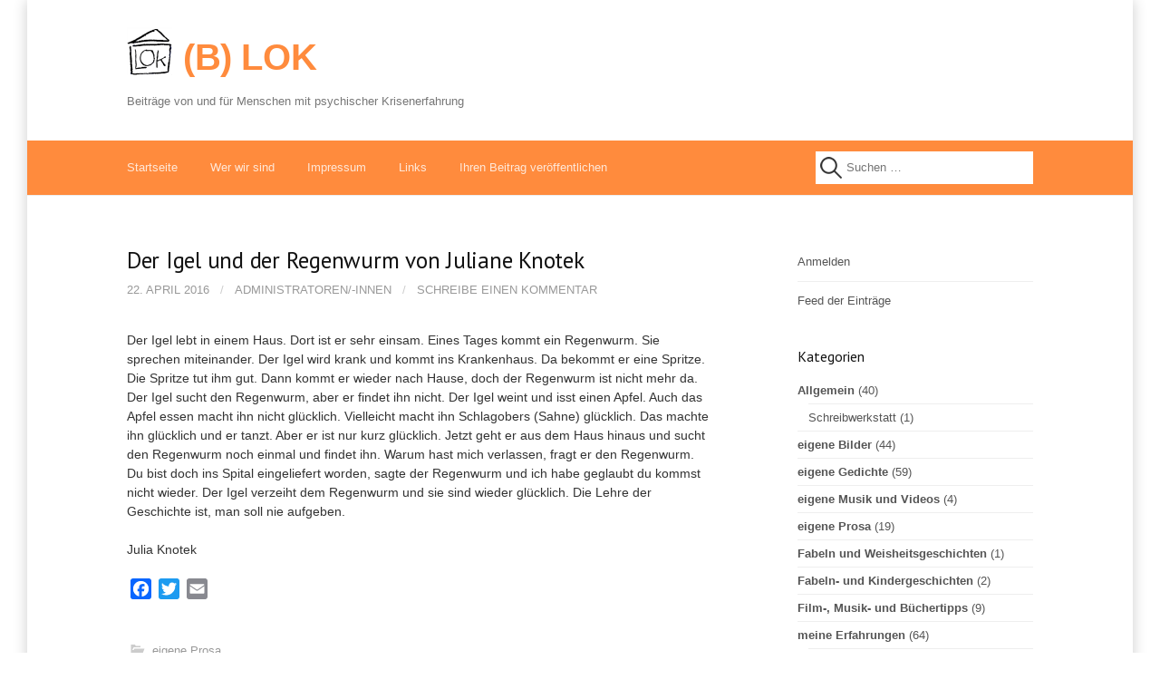

--- FILE ---
content_type: text/html; charset=UTF-8
request_url: https://blog.lok.at/2016/04/der-igel-und-der-regenwurm/
body_size: 8195
content:
<!DOCTYPE html>
<!--[if IE 8]>
<html class="ie8"  xmlns="http://www.w3.org/1999/xhtml" prefix="" lang="de">
<![endif]-->
<!--[if !(IE 8) ]><!-->
<html  xmlns="http://www.w3.org/1999/xhtml" prefix="" lang="de">
<!--<![endif]-->
<head>
<meta charset="UTF-8">
<meta name="viewport" content="width=device-width, initial-scale=1">
<link rel="profile" href="http://gmpg.org/xfn/11">
<link rel="pingback" href="https://blog.lok.at/xmlrpc.php">
<!--[if lt IE 9]>
<script src="https://blog.lok.at/wp-content/themes/first/js/html5shiv.js"></script>
<![endif]-->

<!-- BEGIN Metadata added by the Add-Meta-Tags WordPress plugin -->
<meta name="keywords" content="blok, Blog, LOK, Schizophrenie, psychisch, psychische Krisen, Psychosen, Stimmen hören, Depression, Borderline, Persönlichkeitsstörung, Manie, manisch depressiv, Angstzustände, Panikattacken, Bipolare Störung, Selbsthilfe, Erfahrungen, Peer, Beziehungen, Freunde, Freundinnen, Alltag, Freundschaft, Künstlerisches, Arbeit, Bilder, Texte, Literarisches, Betreuung, Partnerschaft, Ehe, Einsamkeit, Finanzen, Armut, Arbeitslosigkeit, Menschen, Beiträge, Beitrag, Krisenerfahrung" />
<meta name="description" content="Der Igel lebt in einem Haus. Dort ist er sehr einsam. Eines Tages kommt ein Regenwurm. Sie sprechen miteinander. Der Igel wird krank und kommt ins Krankenhaus. Da bekommt er eine Spritze. Die Spritze tut ihm gut. Dann kommt er wieder nach Hause, doch der Regenwurm ist nicht mehr da." />
<meta name="keywords" content="eigene prosa" />
<!-- END Metadata added by the Add-Meta-Tags WordPress plugin -->

<title>Der Igel und der Regenwurm von Juliane Knotek &#8211; (B) LOK</title>
<meta name='robots' content='max-image-preview:large' />
<link rel='dns-prefetch' href='//fonts.googleapis.com' />
<link rel='dns-prefetch' href='//s.w.org' />
<link rel="alternate" type="application/rss+xml" title="(B) LOK &raquo; Feed" href="https://blog.lok.at/feed/" />
<link rel="alternate" type="application/rss+xml" title="(B) LOK &raquo; Kommentar-Feed" href="https://blog.lok.at/comments/feed/" />
<link rel="alternate" type="application/rss+xml" title="(B) LOK &raquo; Der Igel und der Regenwurm von Juliane Knotek-Kommentar-Feed" href="https://blog.lok.at/2016/04/der-igel-und-der-regenwurm/feed/" />
		<script type="text/javascript">
			window._wpemojiSettings = {"baseUrl":"https:\/\/s.w.org\/images\/core\/emoji\/13.0.1\/72x72\/","ext":".png","svgUrl":"https:\/\/s.w.org\/images\/core\/emoji\/13.0.1\/svg\/","svgExt":".svg","source":{"concatemoji":"https:\/\/blog.lok.at\/wp-includes\/js\/wp-emoji-release.min.js?ver=5.7.14"}};
			!function(e,a,t){var n,r,o,i=a.createElement("canvas"),p=i.getContext&&i.getContext("2d");function s(e,t){var a=String.fromCharCode;p.clearRect(0,0,i.width,i.height),p.fillText(a.apply(this,e),0,0);e=i.toDataURL();return p.clearRect(0,0,i.width,i.height),p.fillText(a.apply(this,t),0,0),e===i.toDataURL()}function c(e){var t=a.createElement("script");t.src=e,t.defer=t.type="text/javascript",a.getElementsByTagName("head")[0].appendChild(t)}for(o=Array("flag","emoji"),t.supports={everything:!0,everythingExceptFlag:!0},r=0;r<o.length;r++)t.supports[o[r]]=function(e){if(!p||!p.fillText)return!1;switch(p.textBaseline="top",p.font="600 32px Arial",e){case"flag":return s([127987,65039,8205,9895,65039],[127987,65039,8203,9895,65039])?!1:!s([55356,56826,55356,56819],[55356,56826,8203,55356,56819])&&!s([55356,57332,56128,56423,56128,56418,56128,56421,56128,56430,56128,56423,56128,56447],[55356,57332,8203,56128,56423,8203,56128,56418,8203,56128,56421,8203,56128,56430,8203,56128,56423,8203,56128,56447]);case"emoji":return!s([55357,56424,8205,55356,57212],[55357,56424,8203,55356,57212])}return!1}(o[r]),t.supports.everything=t.supports.everything&&t.supports[o[r]],"flag"!==o[r]&&(t.supports.everythingExceptFlag=t.supports.everythingExceptFlag&&t.supports[o[r]]);t.supports.everythingExceptFlag=t.supports.everythingExceptFlag&&!t.supports.flag,t.DOMReady=!1,t.readyCallback=function(){t.DOMReady=!0},t.supports.everything||(n=function(){t.readyCallback()},a.addEventListener?(a.addEventListener("DOMContentLoaded",n,!1),e.addEventListener("load",n,!1)):(e.attachEvent("onload",n),a.attachEvent("onreadystatechange",function(){"complete"===a.readyState&&t.readyCallback()})),(n=t.source||{}).concatemoji?c(n.concatemoji):n.wpemoji&&n.twemoji&&(c(n.twemoji),c(n.wpemoji)))}(window,document,window._wpemojiSettings);
		</script>
		<style type="text/css">
img.wp-smiley,
img.emoji {
	display: inline !important;
	border: none !important;
	box-shadow: none !important;
	height: 1em !important;
	width: 1em !important;
	margin: 0 .07em !important;
	vertical-align: -0.1em !important;
	background: none !important;
	padding: 0 !important;
}
</style>
	<link rel='stylesheet' id='wp-block-library-css'  href='https://blog.lok.at/wp-includes/css/dist/block-library/style.min.css?ver=5.7.14' type='text/css' media='all' />
<link rel='stylesheet' id='first-font-css'  href='https://fonts.googleapis.com/css?family=PT+Sans%3A700%7CPT+Sans%3A400%7CPT+Sans%3A400%2C400italic%2C700&#038;subset=latin%2Clatin-ext' type='text/css' media='all' />
<link rel='stylesheet' id='first-genericons-css'  href='https://blog.lok.at/wp-content/themes/first/genericons/genericons.css?ver=3.3' type='text/css' media='all' />
<link rel='stylesheet' id='first-normalize-css'  href='https://blog.lok.at/wp-content/themes/first/css/normalize.css?ver=3.0.2' type='text/css' media='all' />
<link rel='stylesheet' id='first-style-css'  href='https://blog.lok.at/wp-content/themes/first/style.css?ver=2.0.4' type='text/css' media='all' />
<!--[if IE 8]>
<link rel='stylesheet' id='first-non-responsive-css'  href='https://blog.lok.at/wp-content/themes/first/css/non-responsive.css' type='text/css' media='all' />
<![endif]-->
<link rel='stylesheet' id='addtoany-css'  href='https://blog.lok.at/wp-content/plugins/add-to-any/addtoany.min.css?ver=1.15' type='text/css' media='all' />
<script type='text/javascript' src='https://blog.lok.at/wp-includes/js/jquery/jquery.min.js?ver=3.5.1' id='jquery-core-js'></script>
<script type='text/javascript' src='https://blog.lok.at/wp-includes/js/jquery/jquery-migrate.min.js?ver=3.3.2' id='jquery-migrate-js'></script>
<script type='text/javascript' src='https://blog.lok.at/wp-content/plugins/add-to-any/addtoany.min.js?ver=1.1' id='addtoany-js'></script>
<link rel="https://api.w.org/" href="https://blog.lok.at/wp-json/" /><link rel="alternate" type="application/json" href="https://blog.lok.at/wp-json/wp/v2/posts/1276" /><link rel="EditURI" type="application/rsd+xml" title="RSD" href="https://blog.lok.at/xmlrpc.php?rsd" />
<link rel="wlwmanifest" type="application/wlwmanifest+xml" href="https://blog.lok.at/wp-includes/wlwmanifest.xml" /> 
<meta name="generator" content="WordPress 5.7.14" />
<link rel="canonical" href="https://blog.lok.at/2016/04/der-igel-und-der-regenwurm/" />
<link rel='shortlink' href='https://blog.lok.at/?p=1276' />
<link rel="alternate" type="application/json+oembed" href="https://blog.lok.at/wp-json/oembed/1.0/embed?url=https%3A%2F%2Fblog.lok.at%2F2016%2F04%2Fder-igel-und-der-regenwurm%2F" />
<link rel="alternate" type="text/xml+oembed" href="https://blog.lok.at/wp-json/oembed/1.0/embed?url=https%3A%2F%2Fblog.lok.at%2F2016%2F04%2Fder-igel-und-der-regenwurm%2F&#038;format=xml" />

<script data-cfasync="false">
window.a2a_config=window.a2a_config||{};a2a_config.callbacks=[];a2a_config.overlays=[];a2a_config.templates={};a2a_localize = {
	Share: "Teilen",
	Save: "Speichern",
	Subscribe: "Abonnieren",
	Email: "E-Mail",
	Bookmark: "Lesezeichen",
	ShowAll: "Alle anzeigen",
	ShowLess: "Weniger anzeigen",
	FindServices: "Dienst(e) suchen",
	FindAnyServiceToAddTo: "Um weitere Dienste ergänzen",
	PoweredBy: "Powered by",
	ShareViaEmail: "Teilen via E-Mail",
	SubscribeViaEmail: "Via E-Mail abonnieren",
	BookmarkInYourBrowser: "Lesezeichen in deinem Browser",
	BookmarkInstructions: "Drücke Ctrl+D oder \u2318+D um diese Seite bei den Lesenzeichen zu speichern.",
	AddToYourFavorites: "Zu deinen Favoriten hinzufügen",
	SendFromWebOrProgram: "Senden von jeder E-Mail Adresse oder E-Mail-Programm",
	EmailProgram: "E-Mail-Programm",
	More: "Mehr&#8230;",
	ThanksForSharing: "Thanks for sharing!",
	ThanksForFollowing: "Thanks for following!"
};

(function(d,s,a,b){a=d.createElement(s);b=d.getElementsByTagName(s)[0];a.async=1;a.src="https://static.addtoany.com/menu/page.js";b.parentNode.insertBefore(a,b);})(document,"script");
</script>
<script type="text/javascript">
	window._se_plugin_version = '8.1.9';
</script>
	<style type="text/css">
		/* Fonts */
				html {
			font-size: 70%;
		}
				body {
						font-family: 'PT Sans';
									font-size: 14px;
					}
				@media screen and (max-width: 782px) {
						html {
				font-size: 63%;
			}
									body {
				font-size: 13.2px;
			}
					}
							h1, h2, h3, h4, h5, h6 {
				font-family: 'PT Sans';
				font-weight: 400;
			}
		
		/* Colors */
								.site-bar, .main-navigation ul ul {
				background-color: #ff8b3d;
			}
														
				/* Title */
			.site-title {
								font-family: 'PT Sans', sans-serif;
												font-weight: 700;
												font-size: 40px;
																							}
						.site-title a, .site-title a:hover {
				color: #ff8b3d;
			}
									@media screen and (max-width: 782px) {
				.site-title {
					font-size: 36px;
				}
			}
					
				/* Logo */
			.site-logo {
												margin-bottom: 20px;
							}
						</style>
		<style type="text/css" id="first-custom-css">
			</style>
	<style type="text/css">.recentcomments a{display:inline !important;padding:0 !important;margin:0 !important;}</style><style type="text/css" id="custom-background-css">
body.custom-background { background-color: #ffffff; }
</style>
	</head>

<body class="post-template-default single single-post postid-1276 single-format-standard custom-background has-avatars boxed header-side footer-side footer-0">
<div id="page" class="hfeed site">
	<a class="skip-link screen-reader-text" href="#content">Springe zum Inhalt</a>

	<header id="masthead" class="site-header" role="banner">
		<div class="site-top">
			<div class="site-top-table">
				<div class="site-branding">
								<h1 class="site-logo"><a href="https://blog.lok.at/" rel="home">		<img alt="" src="https://blog.lok.at/wp-content/uploads/2015/04/lok-e1430318583175.png" width="50" />
	</a></h1>
												<h1 class="site-title"><a href="https://blog.lok.at/" rel="home">(B) LOK</a></h1>
												<div class="site-description">Beiträge von und für Menschen mit psychischer Krisenerfahrung</div>
								</div>

							</div>
		</div>

				<div class="site-bar">
			<nav id="site-navigation" class="main-navigation" role="navigation">
				<div class="menu-toggle">Menü</div>
				<div class="menu-blok1-container"><ul id="menu-blok1" class="menu"><li id="menu-item-100" class="menu-item menu-item-type-custom menu-item-object-custom menu-item-100"><a href="/">Startseite</a></li>
<li id="menu-item-99" class="menu-item menu-item-type-post_type menu-item-object-page menu-item-99"><a href="https://blog.lok.at/wer-wir-sind/">Wer wir sind</a></li>
<li id="menu-item-98" class="menu-item menu-item-type-post_type menu-item-object-page menu-item-98"><a href="https://blog.lok.at/kontakt-2/">Impressum</a></li>
<li id="menu-item-97" class="menu-item menu-item-type-post_type menu-item-object-page menu-item-97"><a href="https://blog.lok.at/links/">Links</a></li>
<li id="menu-item-113" class="menu-item menu-item-type-post_type menu-item-object-page menu-item-113"><a href="https://blog.lok.at/ihren-beitrag-veroeffentlichen/">Ihren Beitrag veröffentlichen</a></li>
</ul></div>								<form role="search" method="get" class="search-form" action="https://blog.lok.at/">
				<label>
					<span class="screen-reader-text">Suche nach:</span>
					<input type="search" class="search-field" placeholder="Suchen …" value="" name="s" />
				</label>
				<input type="submit" class="search-submit" value="Suchen" />
			</form>							</nav><!-- #site-navigation -->
		</div>
		
			</header><!-- #masthead -->

	<div id="content" class="site-content">

	<div id="primary" class="content-area">
		<main id="main" class="site-main" role="main">

		
			
<article id="post-1276" class="post-1276 post type-post status-publish format-standard hentry category-eigene_prosa">
	<header class="entry-header">
		<h1 class="entry-title">Der Igel und der Regenwurm von Juliane Knotek</h1>
			<div class="entry-meta entry-header-meta">
		<span class="posted-on">
			<a href="https://blog.lok.at/2016/04/der-igel-und-der-regenwurm/" rel="bookmark"><time class="entry-date published updated" datetime="2016-04-22T10:32:52+02:00">22. April 2016</time></a>		</span>
				<span class="byline"><span class="meta-sep"> / </span>
			<span class="author vcard">
				<a class="url fn n" href="https://blog.lok.at/author/administratoren/">Administratoren/-innen</a>			</span>
		</span>
						<span class="comments-link"><span class="meta-sep"> / </span> <a href="https://blog.lok.at/2016/04/der-igel-und-der-regenwurm/#respond">Schreibe einen Kommentar</a></span>
					</div><!-- .entry-meta -->
				</header><!-- .entry-header -->

	<div class="entry-content">
		<p>Der Igel lebt in einem Haus. Dort ist er sehr einsam. Eines Tages kommt ein Regenwurm. Sie sprechen miteinander. Der Igel wird krank und kommt ins Krankenhaus. Da bekommt er eine Spritze. Die Spritze tut ihm gut. Dann kommt er wieder nach Hause, doch der Regenwurm ist nicht mehr da. Der Igel sucht den Regenwurm, aber er findet ihn nicht. Der Igel weint und isst einen Apfel. Auch das Apfel essen macht ihn nicht glücklich. Vielleicht macht ihn Schlagobers (Sahne) glücklich. Das machte ihn glücklich und er tanzt. Aber er ist nur kurz glücklich. Jetzt geht er aus dem Haus hinaus und sucht den Regenwurm noch einmal und findet ihn. Warum hast mich verlassen, fragt er den Regenwurm. Du bist doch ins Spital eingeliefert worden, sagte der Regenwurm und ich habe geglaubt du kommst nicht wieder. Der Igel verzeiht dem Regenwurm und sie sind wieder glücklich. Die Lehre der Geschichte ist, man soll nie aufgeben.</p>
<p>Julia Knotek</p>
<div class="addtoany_share_save_container addtoany_content addtoany_content_bottom"><div class="a2a_kit a2a_kit_size_23 addtoany_list" data-a2a-url="https://blog.lok.at/2016/04/der-igel-und-der-regenwurm/" data-a2a-title="Der Igel und der Regenwurm von Juliane Knotek"><a class="a2a_button_facebook" href="https://www.addtoany.com/add_to/facebook?linkurl=https%3A%2F%2Fblog.lok.at%2F2016%2F04%2Fder-igel-und-der-regenwurm%2F&amp;linkname=Der%20Igel%20und%20der%20Regenwurm%20von%20Juliane%20Knotek" title="Facebook" rel="nofollow noopener" target="_blank"></a><a class="a2a_button_twitter" href="https://www.addtoany.com/add_to/twitter?linkurl=https%3A%2F%2Fblog.lok.at%2F2016%2F04%2Fder-igel-und-der-regenwurm%2F&amp;linkname=Der%20Igel%20und%20der%20Regenwurm%20von%20Juliane%20Knotek" title="Twitter" rel="nofollow noopener" target="_blank"></a><a class="a2a_button_email" href="https://www.addtoany.com/add_to/email?linkurl=https%3A%2F%2Fblog.lok.at%2F2016%2F04%2Fder-igel-und-der-regenwurm%2F&amp;linkname=Der%20Igel%20und%20der%20Regenwurm%20von%20Juliane%20Knotek" title="Email" rel="nofollow noopener" target="_blank"></a></div></div>			</div><!-- .entry-content -->

		<footer class="entry-meta entry-footer entry-footer-meta">
				<span class="cat-links">
			<a href="https://blog.lok.at/category/eigene_prosa/" rel="category tag">eigene Prosa</a>		</span>
					</footer><!-- .entry-meta -->
	</article><!-- #post-## -->


				<nav class="navigation post-navigation" role="navigation">
		<h1 class="screen-reader-text">Beitrags-Navigation</h1>
		<div class="nav-links">
			<div class="nav-previous"><div class="post-nav-title">Älterer Beitrag</div><a href="https://blog.lok.at/2016/04/pro-mente-wien-neues-freizeitgruppenprogramm-ist-da/" rel="prev">Das neue Freizeitgruppenprogramm von pro mente Wien ist da!!!!</a></div><div class="nav-next"><div class="post-nav-title">Neuerer Beitrag</div><a href="https://blog.lok.at/2016/04/der-apfel-von-juliane-knotek/" rel="next">Der Apfel von Juliane Knotek</a></div>		</div><!-- .nav-links -->
	</nav><!-- .navigation -->
	
			
<div id="comments" class="comments-area">

	
	
	
		<div id="respond" class="comment-respond">
		<h3 id="reply-title" class="comment-reply-title">Schreibe einen Kommentar <small><a rel="nofollow" id="cancel-comment-reply-link" href="/2016/04/der-igel-und-der-regenwurm/#respond" style="display:none;">Antwort abbrechen</a></small></h3><p class="must-log-in">Du musst <a href="https://blog.lok.at/wp-login.php?redirect_to=https%3A%2F%2Fblog.lok.at%2F2016%2F04%2Fder-igel-und-der-regenwurm%2F">angemeldet</a> sein, um einen Kommentar abzugeben.</p>	</div><!-- #respond -->
	
</div><!-- #comments -->

		
		</main><!-- #main -->
	</div><!-- #primary -->


<div id="secondary" class="sidebar-area" role="complementary">
	<div class="widget-area">
		<aside id="meta-2" class="widget widget_meta"><h1 class="widget-title">Login</h1>
		<ul>
						<li><a href="https://blog.lok.at/wp-login.php">Anmelden</a></li>
			<li><a href="https://blog.lok.at/feed/">Feed der Einträge</a></li>
			<li><a href="https://blog.lok.at/comments/feed/">Kommentar-Feed</a></li>

			<li><a href="https://de.wordpress.org/">WordPress.org</a></li>
		</ul>

		</aside><aside id="categories-2" class="widget widget_categories"><h1 class="widget-title">Kategorien</h1>
			<ul>
					<li class="cat-item cat-item-1"><a href="https://blog.lok.at/category/allgemein/">Allgemein</a> (40)
<ul class='children'>
	<li class="cat-item cat-item-79"><a href="https://blog.lok.at/category/allgemein/schreibwerkstatt/">Schreibwerkstatt</a> (1)
</li>
</ul>
</li>
	<li class="cat-item cat-item-49"><a href="https://blog.lok.at/category/eigene-bilder/">eigene Bilder</a> (44)
</li>
	<li class="cat-item cat-item-46"><a href="https://blog.lok.at/category/eigene-gedichte/">eigene Gedichte</a> (59)
</li>
	<li class="cat-item cat-item-48"><a href="https://blog.lok.at/category/eigene-musik-videos/">eigene Musik und Videos</a> (4)
</li>
	<li class="cat-item cat-item-76"><a href="https://blog.lok.at/category/eigene_prosa/">eigene Prosa</a> (19)
</li>
	<li class="cat-item cat-item-82"><a href="https://blog.lok.at/category/fabeln-und-weisheitsgeschichten/">Fabeln und Weisheitsgeschichten</a> (1)
</li>
	<li class="cat-item cat-item-83"><a href="https://blog.lok.at/category/fabeln-und-kindergeschichten/">Fabeln- und Kindergeschichten</a> (2)
</li>
	<li class="cat-item cat-item-50"><a href="https://blog.lok.at/category/film-musik-und-buechertipps/">Film-, Musik- und Büchertipps</a> (9)
</li>
	<li class="cat-item cat-item-68"><a href="https://blog.lok.at/category/meine-erfahrungen/">meine Erfahrungen</a> (64)
<ul class='children'>
	<li class="cat-item cat-item-44"><a href="https://blog.lok.at/category/meine-erfahrungen/alltag_freizeit/">Alltag und Freizeit</a> (25)
</li>
	<li class="cat-item cat-item-53"><a href="https://blog.lok.at/category/meine-erfahrungen/arbeit-und-beruf/">Arbeit und Beruf</a> (5)
</li>
	<li class="cat-item cat-item-61"><a href="https://blog.lok.at/category/meine-erfahrungen/behandlung-und-betreuung/">Behandlung und Betreuung</a> (11)
</li>
	<li class="cat-item cat-item-84"><a href="https://blog.lok.at/category/meine-erfahrungen/erste-hilfe-koffer/">Erste Hilfe Kasten: Erfahrungen von Erfahrenen</a> (2)
</li>
	<li class="cat-item cat-item-56"><a href="https://blog.lok.at/category/meine-erfahrungen/freunde-und-familie/">Freunde und Familie</a> (1)
</li>
	<li class="cat-item cat-item-57"><a href="https://blog.lok.at/category/meine-erfahrungen/wir-in-der-gesellschaft/">Wir in der Gesellschaft</a> (20)
</li>
</ul>
</li>
	<li class="cat-item cat-item-58"><a href="https://blog.lok.at/category/raetsel-spiele-humor/">Rätsel, Spiele und Humor</a> (4)
</li>
	<li class="cat-item cat-item-81"><a href="https://blog.lok.at/category/schreibwerkstatt-2/">Schreibwerkstatt</a> (15)
</li>
	<li class="cat-item cat-item-65"><a href="https://blog.lok.at/category/veranstaltungen/">Veranstaltungen</a> (17)
</li>
			</ul>

			</aside><aside id="archives-2" class="widget widget_archive"><h1 class="widget-title">Archiv</h1>
			<ul>
					<li><a href='https://blog.lok.at/2021/04/'>April 2021</a></li>
	<li><a href='https://blog.lok.at/2021/02/'>Februar 2021</a></li>
	<li><a href='https://blog.lok.at/2020/07/'>Juli 2020</a></li>
	<li><a href='https://blog.lok.at/2020/06/'>Juni 2020</a></li>
	<li><a href='https://blog.lok.at/2020/05/'>Mai 2020</a></li>
	<li><a href='https://blog.lok.at/2020/03/'>März 2020</a></li>
	<li><a href='https://blog.lok.at/2020/02/'>Februar 2020</a></li>
	<li><a href='https://blog.lok.at/2019/10/'>Oktober 2019</a></li>
	<li><a href='https://blog.lok.at/2019/06/'>Juni 2019</a></li>
	<li><a href='https://blog.lok.at/2019/04/'>April 2019</a></li>
	<li><a href='https://blog.lok.at/2019/03/'>März 2019</a></li>
	<li><a href='https://blog.lok.at/2019/02/'>Februar 2019</a></li>
	<li><a href='https://blog.lok.at/2019/01/'>Januar 2019</a></li>
	<li><a href='https://blog.lok.at/2018/11/'>November 2018</a></li>
	<li><a href='https://blog.lok.at/2018/09/'>September 2018</a></li>
	<li><a href='https://blog.lok.at/2018/06/'>Juni 2018</a></li>
	<li><a href='https://blog.lok.at/2018/05/'>Mai 2018</a></li>
	<li><a href='https://blog.lok.at/2018/04/'>April 2018</a></li>
	<li><a href='https://blog.lok.at/2018/03/'>März 2018</a></li>
	<li><a href='https://blog.lok.at/2018/02/'>Februar 2018</a></li>
	<li><a href='https://blog.lok.at/2018/01/'>Januar 2018</a></li>
	<li><a href='https://blog.lok.at/2017/11/'>November 2017</a></li>
	<li><a href='https://blog.lok.at/2017/10/'>Oktober 2017</a></li>
	<li><a href='https://blog.lok.at/2017/09/'>September 2017</a></li>
	<li><a href='https://blog.lok.at/2017/08/'>August 2017</a></li>
	<li><a href='https://blog.lok.at/2017/07/'>Juli 2017</a></li>
	<li><a href='https://blog.lok.at/2017/06/'>Juni 2017</a></li>
	<li><a href='https://blog.lok.at/2017/05/'>Mai 2017</a></li>
	<li><a href='https://blog.lok.at/2017/04/'>April 2017</a></li>
	<li><a href='https://blog.lok.at/2017/03/'>März 2017</a></li>
	<li><a href='https://blog.lok.at/2017/02/'>Februar 2017</a></li>
	<li><a href='https://blog.lok.at/2017/01/'>Januar 2017</a></li>
	<li><a href='https://blog.lok.at/2016/12/'>Dezember 2016</a></li>
	<li><a href='https://blog.lok.at/2016/11/'>November 2016</a></li>
	<li><a href='https://blog.lok.at/2016/10/'>Oktober 2016</a></li>
	<li><a href='https://blog.lok.at/2016/09/'>September 2016</a></li>
	<li><a href='https://blog.lok.at/2016/08/'>August 2016</a></li>
	<li><a href='https://blog.lok.at/2016/07/'>Juli 2016</a></li>
	<li><a href='https://blog.lok.at/2016/06/'>Juni 2016</a></li>
	<li><a href='https://blog.lok.at/2016/05/'>Mai 2016</a></li>
	<li><a href='https://blog.lok.at/2016/04/'>April 2016</a></li>
	<li><a href='https://blog.lok.at/2016/03/'>März 2016</a></li>
	<li><a href='https://blog.lok.at/2016/02/'>Februar 2016</a></li>
	<li><a href='https://blog.lok.at/2016/01/'>Januar 2016</a></li>
	<li><a href='https://blog.lok.at/2015/12/'>Dezember 2015</a></li>
	<li><a href='https://blog.lok.at/2015/11/'>November 2015</a></li>
	<li><a href='https://blog.lok.at/2015/10/'>Oktober 2015</a></li>
	<li><a href='https://blog.lok.at/2015/09/'>September 2015</a></li>
	<li><a href='https://blog.lok.at/2015/08/'>August 2015</a></li>
	<li><a href='https://blog.lok.at/2015/07/'>Juli 2015</a></li>
	<li><a href='https://blog.lok.at/2015/06/'>Juni 2015</a></li>
	<li><a href='https://blog.lok.at/2015/05/'>Mai 2015</a></li>
	<li><a href='https://blog.lok.at/2015/04/'>April 2015</a></li>
			</ul>

			</aside><aside id="calendar-4" class="widget widget_calendar"><h1 class="widget-title">Veröffentlichte Beiträge</h1><div id="calendar_wrap" class="calendar_wrap"><table id="wp-calendar" class="wp-calendar-table">
	<caption>April 2016</caption>
	<thead>
	<tr>
		<th scope="col" title="Montag">M</th>
		<th scope="col" title="Dienstag">D</th>
		<th scope="col" title="Mittwoch">M</th>
		<th scope="col" title="Donnerstag">D</th>
		<th scope="col" title="Freitag">F</th>
		<th scope="col" title="Samstag">S</th>
		<th scope="col" title="Sonntag">S</th>
	</tr>
	</thead>
	<tbody>
	<tr>
		<td colspan="4" class="pad">&nbsp;</td><td><a href="https://blog.lok.at/2016/04/01/" aria-label="Beiträge veröffentlicht am 1. April 2016">1</a></td><td>2</td><td>3</td>
	</tr>
	<tr>
		<td>4</td><td>5</td><td>6</td><td><a href="https://blog.lok.at/2016/04/07/" aria-label="Beiträge veröffentlicht am 7. April 2016">7</a></td><td><a href="https://blog.lok.at/2016/04/08/" aria-label="Beiträge veröffentlicht am 8. April 2016">8</a></td><td>9</td><td>10</td>
	</tr>
	<tr>
		<td><a href="https://blog.lok.at/2016/04/11/" aria-label="Beiträge veröffentlicht am 11. April 2016">11</a></td><td>12</td><td>13</td><td>14</td><td>15</td><td><a href="https://blog.lok.at/2016/04/16/" aria-label="Beiträge veröffentlicht am 16. April 2016">16</a></td><td>17</td>
	</tr>
	<tr>
		<td>18</td><td>19</td><td><a href="https://blog.lok.at/2016/04/20/" aria-label="Beiträge veröffentlicht am 20. April 2016">20</a></td><td>21</td><td><a href="https://blog.lok.at/2016/04/22/" aria-label="Beiträge veröffentlicht am 22. April 2016">22</a></td><td><a href="https://blog.lok.at/2016/04/23/" aria-label="Beiträge veröffentlicht am 23. April 2016">23</a></td><td>24</td>
	</tr>
	<tr>
		<td>25</td><td>26</td><td>27</td><td><a href="https://blog.lok.at/2016/04/28/" aria-label="Beiträge veröffentlicht am 28. April 2016">28</a></td><td>29</td><td>30</td>
		<td class="pad" colspan="1">&nbsp;</td>
	</tr>
	</tbody>
	</table><nav aria-label="Vorherige und nächste Monate" class="wp-calendar-nav">
		<span class="wp-calendar-nav-prev"><a href="https://blog.lok.at/2016/03/">&laquo; März</a></span>
		<span class="pad">&nbsp;</span>
		<span class="wp-calendar-nav-next"><a href="https://blog.lok.at/2016/05/">Mai &raquo;</a></span>
	</nav></div></aside><aside id="recent-comments-2" class="widget widget_recent_comments"><h1 class="widget-title">Neueste Kommentare</h1><ul id="recentcomments"><li class="recentcomments"><span class="comment-author-link">Ninifay</span> bei <a href="https://blog.lok.at/2017/10/sehnsucht/comment-page-1/#comment-33">Sehnsucht</a></li><li class="recentcomments"><span class="comment-author-link">Ninifay</span> bei <a href="https://blog.lok.at/2015/04/hier-ist-geplant-beitraege-zu-folgenden-themen-zu-veroeffentlichen-2/comment-page-1/#comment-32">Hier können Sie Ihre Beiträge zu folgenden Themen veröffentlichen:</a></li><li class="recentcomments"><span class="comment-author-link">Sicitur</span> bei <a href="https://blog.lok.at/2016/02/michaela-bruckner-wegbeschreitung/comment-page-1/#comment-31">Michaela Bruckner &#8211; Wegbeschreitung</a></li><li class="recentcomments"><span class="comment-author-link">Sicitur</span> bei <a href="https://blog.lok.at/2016/02/krank-oder-doch-gesund/comment-page-1/#comment-30">Krank oder doch gesund?</a></li><li class="recentcomments"><span class="comment-author-link">Klara</span> bei <a href="https://blog.lok.at/2016/03/honest/comment-page-1/#comment-29">honest</a></li></ul></aside><aside id="text-2" class="widget widget_text">			<div class="textwidget"><!-- NICHT ENTFERNEN!!!!!! -->
<style>
aside#meta-2 {
  height: 80px;
  overflow: hidden;
}
#page {
  box-shadow: 0 0 15px rgba(0,0,0,0.2);
}
* {
  font-family:sans-serif;
}
#secondary .widget>ul>li.cat-item>a {
  font-weight:bold;
}
#categories-2 li {
  line-height:.4 !important;
}
#secondary>.widget-area>aside:first-child>h1 {
  display:none;
}
h1.widget-title {
  text-transform: none;
  font-size: 1.2em;
}
.main-navigation div.menu > ul, .main-navigation ul.menu {
  text-transform: none !important;
}
.widget {
    margin-bottom: 30px !important;
}
</style>
<script>
document.querySelector('.search-field').focus();
document.querySelector('a[rel="home"]').href='/';
</script></div>
		</aside>	</div>
</div><!-- #secondary -->

	</div><!-- #content -->

	<footer id="colophon" class="site-footer" role="contentinfo">
						<div class="site-bottom">
						<div class="site-info">
												<div class="site-credit">
					Powered by <a href="https://de.wordpress.org/">WordPress</a>				<span class="sep"> | </span>
					Theme von <a href="http://themehaus.net/">Themehaus</a>				</div>
							</div>
		</div>
			</footer><!-- #colophon -->
</div><!-- #page -->




<script type='text/javascript' src='https://blog.lok.at/wp-content/themes/first/js/navigation.js?ver=20140707' id='first-navigation-js'></script>
<script type='text/javascript' src='https://blog.lok.at/wp-content/themes/first/js/skip-link-focus-fix.js?ver=20130115' id='first-skip-link-focus-fix-js'></script>
<script type='text/javascript' src='https://blog.lok.at/wp-includes/js/comment-reply.min.js?ver=5.7.14' id='comment-reply-js'></script>
<script type='text/javascript' src='https://blog.lok.at/wp-includes/js/wp-embed.min.js?ver=5.7.14' id='wp-embed-js'></script>

</body>
</html>

<!--
Performance optimized by W3 Total Cache. Learn more: https://www.boldgrid.com/w3-total-cache/


Served from: blog.lok.at @ 2026-01-19 00:13:16 by W3 Total Cache
-->